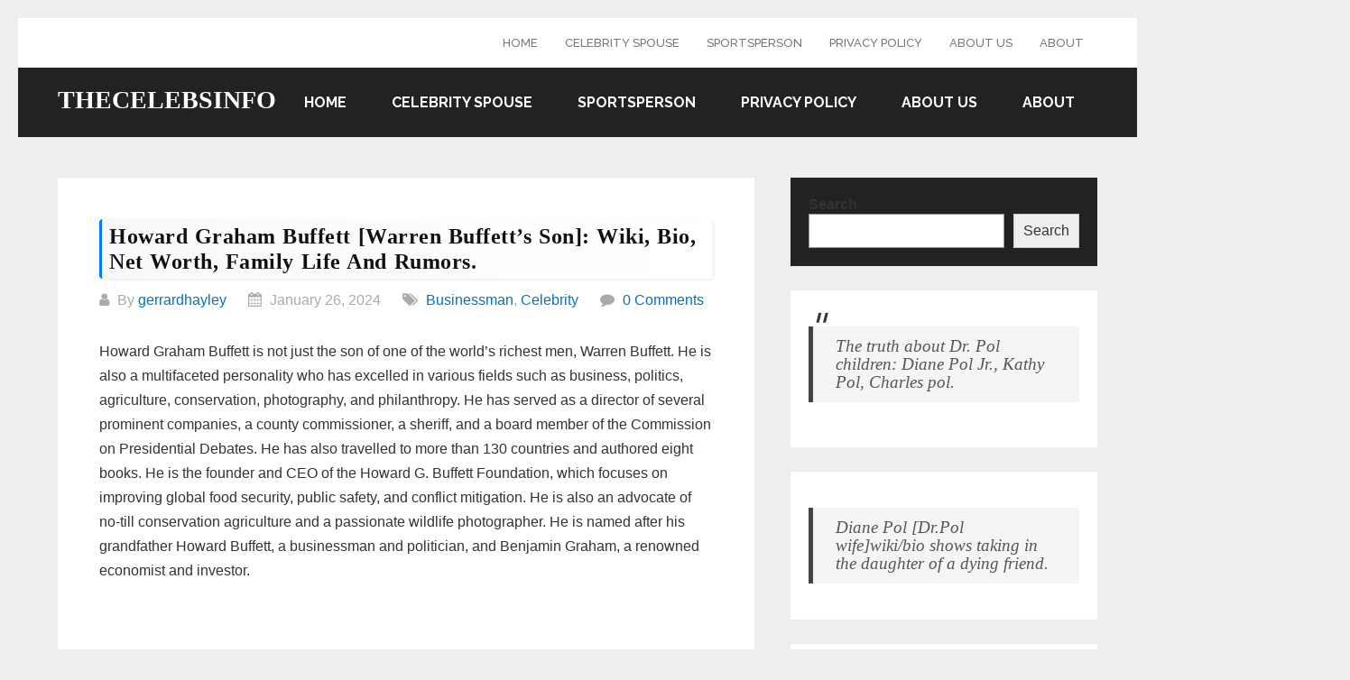

--- FILE ---
content_type: text/html; charset=utf-8
request_url: https://www.google.com/recaptcha/api2/aframe
body_size: 266
content:
<!DOCTYPE HTML><html><head><meta http-equiv="content-type" content="text/html; charset=UTF-8"></head><body><script nonce="sWJc58yjMx0iu_luN27CHA">/** Anti-fraud and anti-abuse applications only. See google.com/recaptcha */ try{var clients={'sodar':'https://pagead2.googlesyndication.com/pagead/sodar?'};window.addEventListener("message",function(a){try{if(a.source===window.parent){var b=JSON.parse(a.data);var c=clients[b['id']];if(c){var d=document.createElement('img');d.src=c+b['params']+'&rc='+(localStorage.getItem("rc::a")?sessionStorage.getItem("rc::b"):"");window.document.body.appendChild(d);sessionStorage.setItem("rc::e",parseInt(sessionStorage.getItem("rc::e")||0)+1);localStorage.setItem("rc::h",'1769983960137');}}}catch(b){}});window.parent.postMessage("_grecaptcha_ready", "*");}catch(b){}</script></body></html>

--- FILE ---
content_type: application/javascript; charset=utf-8
request_url: https://fundingchoicesmessages.google.com/f/AGSKWxVrk_m3HrBqBUQhTa-eqnD9rtX2R-PDmbWcA0DkbuqWCyKmZmHWize63WX36tJ45YLVIISGrVmz95DgAYtX-hPxoAD8Hgfp0LrZfkcybErJPcpd7Jjsq9RKV2tVF-bQExhx-7w1yAmg9haMQcK9koExL4PjyYbTXaasKcn_5F0xjY5OPfwqH8KxgJea/__media/ads//googleleads.-Box-Ad./bi_affiliate.js/geo/ads.
body_size: -1284
content:
window['4011eb35-7d2c-4cc9-9130-80617cce45e5'] = true;

--- FILE ---
content_type: application/javascript; charset=utf-8
request_url: https://fundingchoicesmessages.google.com/f/AGSKWxVl1jf9VnsdBTHShVrd0XWEf7SrRcR5hWuefD10im410KK0LYS6hk8QS2O_UaKWi5eao1DkmX5Y2PyugK2KNZ5oa8YdT5nMAyUzT_kNbmCTgcLu318g40hWUWmK2OTjNTuzsQ6b7A==?fccs=W251bGwsbnVsbCxudWxsLG51bGwsbnVsbCxudWxsLFsxNzY5OTgzOTYwLDYzMjAwMDAwMF0sbnVsbCxudWxsLG51bGwsW251bGwsWzcsNiw5XSxudWxsLDIsbnVsbCwiZW4iLG51bGwsbnVsbCxudWxsLG51bGwsbnVsbCwzXSwiaHR0cHM6Ly90aGVjZWxlYnNpbmZvLmNvbS9ob3dhcmQtZ3JhaGFtLWJ1ZmZldHQtd2lraS1iaW8vIixudWxsLFtbOCwiRmYwUkdIVHVuOEkiXSxbOSwiZW4tVVMiXSxbMTksIjIiXSxbMTcsIlswXSJdLFsyNCwiIl0sWzI5LCJmYWxzZSJdXV0
body_size: 220
content:
if (typeof __googlefc.fcKernelManager.run === 'function') {"use strict";this.default_ContributorServingResponseClientJs=this.default_ContributorServingResponseClientJs||{};(function(_){var window=this;
try{
var rp=function(a){this.A=_.t(a)};_.u(rp,_.J);var sp=function(a){this.A=_.t(a)};_.u(sp,_.J);sp.prototype.getWhitelistStatus=function(){return _.F(this,2)};var tp=function(a){this.A=_.t(a)};_.u(tp,_.J);var up=_.ed(tp),vp=function(a,b,c){this.B=a;this.j=_.A(b,rp,1);this.l=_.A(b,_.Qk,3);this.F=_.A(b,sp,4);a=this.B.location.hostname;this.D=_.Fg(this.j,2)&&_.O(this.j,2)!==""?_.O(this.j,2):a;a=new _.Qg(_.Rk(this.l));this.C=new _.eh(_.q.document,this.D,a);this.console=null;this.o=new _.np(this.B,c,a)};
vp.prototype.run=function(){if(_.O(this.j,3)){var a=this.C,b=_.O(this.j,3),c=_.gh(a),d=new _.Wg;b=_.hg(d,1,b);c=_.C(c,1,b);_.kh(a,c)}else _.hh(this.C,"FCNEC");_.pp(this.o,_.A(this.l,_.De,1),this.l.getDefaultConsentRevocationText(),this.l.getDefaultConsentRevocationCloseText(),this.l.getDefaultConsentRevocationAttestationText(),this.D);_.qp(this.o,_.F(this.F,1),this.F.getWhitelistStatus());var e;a=(e=this.B.googlefc)==null?void 0:e.__executeManualDeployment;a!==void 0&&typeof a==="function"&&_.Uo(this.o.G,
"manualDeploymentApi")};var wp=function(){};wp.prototype.run=function(a,b,c){var d;return _.v(function(e){d=up(b);(new vp(a,d,c)).run();return e.return({})})};_.Uk(7,new wp);
}catch(e){_._DumpException(e)}
}).call(this,this.default_ContributorServingResponseClientJs);
// Google Inc.

//# sourceURL=/_/mss/boq-content-ads-contributor/_/js/k=boq-content-ads-contributor.ContributorServingResponseClientJs.en_US.Ff0RGHTun8I.es5.O/d=1/exm=ad_blocking_detection_executable,kernel_loader,loader_js_executable,web_iab_tcf_v2_signal_executable/ed=1/rs=AJlcJMwj_NGSDs7Ec5ZJCmcGmg-e8qljdw/m=cookie_refresh_executable
__googlefc.fcKernelManager.run('\x5b\x5b\x5b7,\x22\x5b\x5bnull,\\\x22thecelebsinfo.com\\\x22,\\\x22AKsRol-KzhPd1DkwYmTuW1Oy4Pc6kAovXOr_LAMHgxU8IdD3_2O2rCOa4BkfEF5TsI0dTP_czm1zTwTQGSu6BdA-b7v0VGxrn2A4uv6DHkHmHGbz2CjgJc_vreVlghfJo6IS1F4F0sFmMeb5pTW7GQru7XWhOZWuAw\\\\u003d\\\\u003d\\\x22\x5d,null,\x5b\x5bnull,null,null,\\\x22https:\/\/fundingchoicesmessages.google.com\/f\/AGSKWxVg6AcT84Asj4K73p4_C02aZYFw3lVfEVOPqSEm4VvVYlRLNhRbiQ5cjhRGqcwCJqF3TtpkG7w8OUHRi__qNr2WlbdxGufHcCitwIOvWZdaN_hOF_bT55u7iRYyxZqwTSHoqMcg4A\\\\u003d\\\\u003d\\\x22\x5d,null,null,\x5bnull,null,null,\\\x22https:\/\/fundingchoicesmessages.google.com\/el\/AGSKWxWc-_9b5tG-UsTdPAlFzqRFjE5b4ggfixE5GO-84PSNzRapXOFcGcJxX1A_h9X29Lm7WC2QLfCNCOvmeqHoF8na3eNxSoNuF0d0XbQbuYfn1mt9WOraftYB_3UBvoE0xVJHHslmqQ\\\\u003d\\\\u003d\\\x22\x5d,null,\x5bnull,\x5b7,6,9\x5d,null,2,null,\\\x22en\\\x22,null,null,null,null,null,3\x5d,null,\\\x22Privacy and cookie settings\\\x22,\\\x22Close\\\x22,null,null,null,\\\x22Managed by Google. Complies with IAB TCF. CMP ID: 300\\\x22\x5d,\x5b2,1\x5d\x5d\x22\x5d\x5d,\x5bnull,null,null,\x22https:\/\/fundingchoicesmessages.google.com\/f\/AGSKWxV8nFIVgibSf7clqUbj_lzZ1bVJbdwBPV_50ai11rgPDI9VlDUGvwcyCZypdRu2_UpkOAiwUFE00bJj1neElwkhOEe7ZYXX-NAdn9QoTGgs0_tG10k6poBfQIakmF5t85lBLodUDg\\u003d\\u003d\x22\x5d\x5d');}